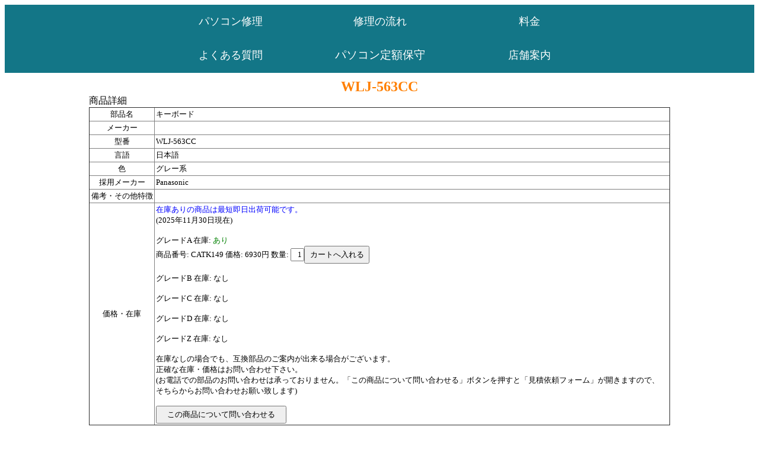

--- FILE ---
content_type: text/html
request_url: https://www.itmaster.jp/parts/WLJ-563CC.htm
body_size: 6900
content:
<!DOCTYPE HTML PUBLIC "-//W3C//DTD HTML 4.01 Transitional//EN" "http://www.w3.org/TR/html4/loose.dtd">
<html lang="ja">
	<head>
		<meta http-equiv="Content-Type" content="text/html; charset=UTF-8">
		<meta http-equiv="Content-Style-Type" content="text/css">
		<meta name="keywords" content="パソコン修理、液晶修理">
		<meta name="description" content="パソコン修理の有限会社マスター">
		<meta name="GENERATOR" content="JustSystems Homepage Builder Version 20.0.3.0 for Windows">
		<link rel="stylesheet" type="text/css" href="../master.css">
		<title>WLJ-563CC パソコン修理のマスター</title>
	</head>
	
	<body oncontextmenu="return false" oncopy="return false;">				
		<table bgcolor="#137687" width="100%" height="115">
			<tr width = "50%">
				<td width="20%">
					　　　　　　 
				</td>
				<td align="center" width="20%">
					<a href="https://www.itmaster.jp/pc-repair" style="font-size: 18px; color:white; text-decoration: none">パソコン修理</a>
				</td>
				<td align="center" width="20%">
					<a href="https://www.itmaster.jp/repair-flow" style="font-size: 18px; color:white; text-decoration: none">修理の流れ</a>
				</td>
				<td align="center" width="20%">
					<a href="https://www.itmaster.jp/price" style="font-size: 18px; color:white; text-decoration: none">料金</a>
				</td>
				<td width="20%">
					　　　　　　
				</td>
			</tr>
			<tr width = "50%">
				<td>
					　　　　　　 
				</td>
				<td align="center">
					<a href="https://www.itmaster.jp/frequently-asked-questions" style="font-size: 18px; color:white; text-decoration: none">よくある質問</a>
				</td>
				<td align="center">
					<a href="https://www.itmaster.jp/flatrate-maintenance" style="font-size: 19px; color:white; text-decoration: none">パソコン定額保守</a>
				</td>
				<td align="center">
					<a href="https://www.itmaster.jp/store-information" style="font-size: 18px; color:white; text-decoration: none">店舗案内</a>
				</td>
				<td>
					　　　　　　
				</td>
			</tr>
	    </table>
	
		<div class="clearfix" id="contents">
    		<!--↓メインここから↓-->
				<!--↓フォームここから↓-->
					<span style="text-align:center;"><h1>WLJ-563CC</h1></span>
					
					
					<span style="font-size:12pt;">商品詳細</span>
						<table align="center" border="1" bordercolorlight="#19A6BF" bordercolordark="#19A6BF" style="border-collapse: collapse" cellspacing="4" cellpadding="2" width="100%">
							<tr>
								<td nowrap bordercolorlight="#19A6BF" bordercolordark="#19A6BF" align="center">部品名</td>
								<td nowrap bordercolorlight="#19A6BF" bordercolordark="#19A6BF" align="left">キーボード</td>
							</tr>
							
							<tr>
								<td nowrap bordercolorlight="#19A6BF" bordercolordark="#19A6BF" align="center">メーカー</td>
								<td nowrap bordercolorlight="#19A6BF" bordercolordark="#19A6BF" align="left"></td>
							</tr>
							<tr>
								<td nowrap bordercolorlight="#19A6BF" bordercolordark="#19A6BF" align="center">型番</td>
								<td nowrap bordercolorlight="#19A6BF" bordercolordark="#19A6BF" align="left">WLJ-563CC</td>
							</tr>
							<tr>
  <td nowrap bordercolorlight="#19A6BF" bordercolordark="#19A6BF" align="center">言語</td>
  <td nowrap bordercolorlight="#19A6BF" bordercolordark="#19A6BF" align="left">日本語</td>
</tr>
<tr>
  <td nowrap bordercolorlight="#19A6BF" bordercolordark="#19A6BF" align="center">色</td>
  <td nowrap bordercolorlight="#19A6BF" bordercolordark="#19A6BF" align="left">グレー系</td>
</tr><tr>
  <td nowrap bordercolorlight="#19A6BF" bordercolordark="#19A6BF" align="center">採用メーカー</td>
  <td nowrap bordercolorlight="#19A6BF" bordercolordark="#19A6BF" align="left">Panasonic</td>
</tr>
							<tr>
								<td nowrap bordercolorlight="#19A6BF" bordercolordark="#19A6BF" align="center">備考・その他特徴</td>
								<td nowrap bordercolorlight="#19A6BF" bordercolordark="#19A6BF" align="left"></td>
							</tr>
							<tr>
								<td nowrap bordercolorlight="#19A6BF" bordercolordark="#19A6BF" align="center">価格・在庫</td>
								<td nowrap bordercolorlight="#19A6BF" bordercolordark="#19A6BF" align="left">
									<font color = 'blue'>在庫ありの商品は最短即日出荷可能です。</font><br>(2025年11月30日現在)<br><br>グレードA 在庫: <font color = "green">あり</font><br><form method='POST' action='https://www.itmaster.jp/cart.php'>商品番号: CATK149 価格: 6930円<input type='hidden' name='buhinid' value='CATK149'><input type='hidden' name='partsname' value='KBD'><input type='hidden' name='partsmodel' value='WLJ-563CC'><input type='hidden' name='price' value='6930'><input type='hidden' name='kokusan' value='0'><input type='hidden' name='catid' value='149'><input type='hidden' name='grade' value='A'><input type='hidden' name='partsname_disp' value='キーボード'> 数量: <input type='text' name='ordcnt' size = '1' style='text-align:right' value='1'><input type='submit' value='カートへ入れる' style='width:110px;height:30px;'></form><br>グレードB 在庫: なし<br><br>グレードC 在庫: なし<br><br>グレードD 在庫: なし<br><br>グレードZ 在庫: なし<br><br>在庫なしの場合でも、互換部品のご案内が出来る場合がございます。<br>正確な在庫・価格はお問い合わせ下さい。<br>(お電話での部品のお問い合わせは承っておりません。「この商品について問い合わせる」ボタンを押すと「見積依頼フォーム」が開きますので、<br>そちらからお問い合わせお願い致します)<br><br>
									<form method="POST" action="https://www.itmaster.jp/partsform.php?parts=キーボード&partsmodel=WLJ-563CC&partsmaker=&toiawase=1">
										<input type="hidden" name="estimate">
										<input type="submit" value="この商品について問い合わせる" style="width:220px;height:30px;">
									</form>
								</td>
							</tr>
					  	</table>
					  	
					  	
					  	
					  	<br><br>
					  	
					  	<span style="text-align:center;">
					  		<form method="POST" action="https://www.itmaster.jp/cart.php">
								<input type="submit" value="カートの中を表示" style="width:220px;height:30px;">
							</form>
							
						  	<form method="POST" action="https://www.itmaster.jp/parts.php">
								<input type="submit" value="部品販売トップページへ戻る" style="width:220px;height:30px;">
							</form>
						</span>
						<br>
				<!--↑フォームここまで↑-->
			<!--↑メインここまで↑-->
    	</div>
    	
    	<img src="/wordpress/wp-content/uploads/2022/12/footer-1-1536x50.png" width="100%">
	</body>
</html>


--- FILE ---
content_type: text/css
request_url: https://www.itmaster.jp/master.css
body_size: 7215
content:
@charset "rtf-8";
* {
 font-family:"meiryo","sans-serif";font-size:small;
}

a:link {
 color:#168fa5;
 text-decoration:none;
}
a:visited {
 color:#168fa5;
 text-decoration:none;
}
a:hover {
 text-decoration:underline;
 font-weight:bold;
}
a:active {
 color:#ffffff;
 background:#1aa6bf;
}

a img {
border:none;
}

#contents {
 width:980px;
 margin:10px auto;
}
#header {
 height:230px;
}
#main {
 float:left;
 width:744px;
}
#main2 {
 float:left;
 width:969px;
}
#side{
 float:left;
 width:220px;
}
#footer {
 clear:left;
 background:#eeeeee;
 color:#595959;
 text-align:center;
}
.clearfix:after {
 content:" ";
 display:block;
 height:0;
 visibility:hidden;
 clear:both
}
.cleafix {display:inline-table;}

h1 {
 color:#ff7f00;
 font-size:x-large;
 margin:0;
 padding:0;
}

.top {
 color:#000000;
 font-size:small;
 margin:0;
 font-weight:normal;
 border-style:none;
}

h2 {
 color:#ff7f00;
 font-size:large;
 margin:0;
 padding:4px 0px;
 letter-spacing:0.1em;
 border-bottom:medium #ff7f00 dashed;
}

h3 {
 width:100%;
 color:#000000;
 font-size:14px;
 margin:20px 0 0 0;
 padding:8px 8px;
 border-left:8px #f2ad53 solid;
}
h3 a:link{
 font-size:medium;
 color:#000000;
}
h3 a:visited{
 font-size:medium;
 color:#000000;
}
h3 a:active{
 font-size:medium;
 color:#ffffff;
}

h4 {
 display:inline-block;
 color:#6b8e23;
 font-size:medium;
 font-weight:bold;
 background:#ffffff;
 padding:2px 16px;
 margin:4px 0;
 letter-spacing:0.2em;
 border:4px #bdb76b solid;
 -webkit-border-radius:20px;
 -moz-border-radius:20px;
}

h5 {
 border-bottom:1px #999999 solid;
 font-size:medium;
 font-weight:normal;
}

.repair {
 margin:0 0 0 84px;
}

.table1 {

}
.table1 th {
 text-align:center;
 font-size:medium;
 letter-spacing:0.2em;
 background:#ff8c00;
 color:#ffffff;
 border:1px #ff8c00 solid;
 -webkit-border-radius:6px 6px 0 0;
 -moz-border-radius:6px 6px 0 0;
}
.table1 td {
 width:50%;
 letter-spacing:0.2em;
 border:1px #ff8c00 solid;
 -webkit-border-radius:0 0 6px 6px;
 -moz-border-radius:6px 6px 0 0;
}

/*
.table2 {
 border:1px #999999 solid;
 border-collapse:separate;
 border-spacing:5px;
 padding:8px;
}
*/
.table2 td {
 background:#eeeeee;
}
.table3 {
 margin-left:auto;
 margin-right:auto;
}
.table4 {
 background:#f5f5f5;
 width:320px;
}
.table4 th {
 text-align:center;
}
.pagetitle {
 width:98.5%;
 color:#a0522d;
 font-size:x-large;
 font-weight:bold;
 background:#fef2d3;
 margin:0;
 padding:4px 0 0 10px;
 letter-spacing:0.2em;
 border-right:8px #f2ad53 solid;
 border-left:8px #f2ad53 solid;
 -webkit-border-radius:6px;
 -moz-border-radius:6px;
}

.subtitle {
 display: inline-block;
 color:#000000;
 text-align:center;
 font-size:large;
 font-weight:bold;
 background:#fef2d3;
 margin:30px 0 8px 0;
 padding:4px 0;
 letter-spacing:0.2em;
 border-top:4px #f2ad53 solid;
 border-bottom:4px #f2ad53 solid;
}
.subtitle_r {
 width:100%;
 color:#000000;
 font-size:large;
 font-weight:bold;
 background:#fef2d3;
 margin:30px 0 8px 0;
 padding:4px 4px 4px 10px;
 letter-spacing:0.2em;
 border-top:4px #f2ad53 solid;
 border-bottom:4px #f2ad53 solid;
}
.topmenu {
 position:relative;
 z-index:100;
 text-align:center;
 margin:2px 0;
 padding:6px;
 background:#1aa6bf;
 -webkit-border-radius:6px;
 -moz-border-radius:6px;
}

ul.topmenu li{
 display:inline;
 margin:0 2px;
}
ul.topmenu li a:link {
 color:#ffffff;
 font-size:14px;
 font-weight:bold;
 text-decoration:none;
 background:#1aa6bf;
 border:2px #ffffff solid;
 padding:4px 6px;
 -webkit-border-radius:6px;
 -moz-border-radius:6px;
}
ul.topmenu li a:visited {
 color:#ffffff;
 font-weight:bold;
 font-size:14px;
 text-decoration:none;
 background:#1aa6bf;
 padding:8px;
 -webkit-border-radius:6px;
 -moz-border-radius:6px;
}
ul.topmenu li a:hover {
 color:#1aa6bf;
 background:#ffffff;
 font-weight:bold;
 font-size:14px;
 -webkit-border-radius:6px;
 -moz-border-radius: 6px;
}
ul.topmenu li a:active {
 color:#f2ad53;
 font-weight:bold;
 font-size:14px;
 background:#ffffff;
 padding:8px 6px 8px 6px;
 -webkit-border-radius:6px;
 -moz-border-radius:6px;
}

label {
 font-size:14px;
 font-weight:bold;
 cursor:pointer;
 color:#ffffff;
 background:#ed4545;
 padding:2px;
 display:block;
 margin:0;
 border:2px #ed4545 solid;
 border-bottom:0;
 -webkit-border-radius:6px 6px 0 0;
 -moz-border-radius:6px;
}
input[type="checkbox"].on-off{display:none;}
.news ul {
 -webkit-transition: all 0.5s;
 -moz-transition: all 0.5s;
 -ms-transition: all 0.5s;
 -o-transition: all 0.5s;
 transition: all 0.5s;
 margin: 0;
 padding: 0;
 list-style: none;
 background:#f7f7f7;
}
.news li {
 position:relative;
 z-index:100;
 padding:5px;
 background:#f7f7f7;
}
input[type="checkbox"].on-off + ul {
 position:relative;
 z-index:100;
 height:0;
 overflow:hidden;
 background:#f7f7f7;
 border:2px #ed4545 solid;
 z-index:100;
 -webkit-border-radius:0 0 6px 6px;
 -moz-border-radius:6px;
}
input[type="checkbox"].on-off:checked + ul{
 height:90px;
 border:2px #ed4545 solid;
 background:#f7f7f7;
 z-index:100;
 -webkit-border-radius:0 0 6px 6px;
 -moz-border-radius:6px;
}

.sidemenu {
 margin:0;
 padding:0;
}

ul.sidemenu li {
 display:list-item;
 list-style-type:none;
 margin:0;
}

ul.sidemenu li ul {
 margin:0;
 padding:0;
}

ul.sidemenu li a:link {
 display:list-item;
 color:#000000;
 text-decoration:none;
 padding:0.5em 20px;
 margin:0 8px 0 0;
 border-left:2px #1aa6bf solid;
 border-right:2px #1aa6bf solid;
}
ul.sidemenu li a:visited {
 display:list-item;
 color:#000000;
 text-decoration:none;
 padding:0.5em 20px;
 margin:0 8px 0 0;
 border-left:2px #1aa6bf solid;
 border-right:2px #1aa6bf solid;
}
ul.sidemenu li a:hover {
 display:list-item;
 color:#ff7f00;
 font-weight:normal;
 text-decoration:none;
 padding:0.5em 20px;
 margin:0 8px 0 0;
 background:#f7f7f7;
 border-left:2px #f2ad53 solid;
 border-right:2px #f2ad53 solid;
}
ul.sidemenu li a:active {
 display:list-item;
 color:#ff7f00;
 padding:0.5em 14px;
 margin:0 8px 0 0;
 background:#f7f7f7;
 border-left:8px #f2ad53 solid;
 border-right:8px #f2ad53 solid;
}
.big {
 font-size:16px; 
}
.foot {
 font-size:x-small;
}
.foot a:link {
 font-size:x-small;
 color:#595959;
 font-weight:normal;
 font-size:x-small;
 margin:8px 0;
}
.foot a:active {
 font-size:x-small;
 color:#595959;
 background:#eeeeee;
 font-weight:normal;
 font-size:x-small;
}

.pagetop {
 position: fixed;
 z-index:110;
 bottom: 10px;
 right: 10px;
}

.mitsumori {
 position: fixed;
 z-index:110;
 bottom: 90px;
 right: 10px;
}

.anke {
 position: fixed;
 z-index:110;
 bottom: 570px;
 right: 47px;
}

.movepage {
 position: fixed;
 z-index:1000;
 top: 10px;
 right: 10px;
 border:2px #1aa6bf solid;
 background:#ffffff;
 padding:4px;
 -webkit-border-radius:6px;
 -moz-border-radius:6px;
}

.emp {
 font-size:large;
 color:#ff0000;
 text-decoration:underline;
}

.pp {
 margin:20px 4px;
}
